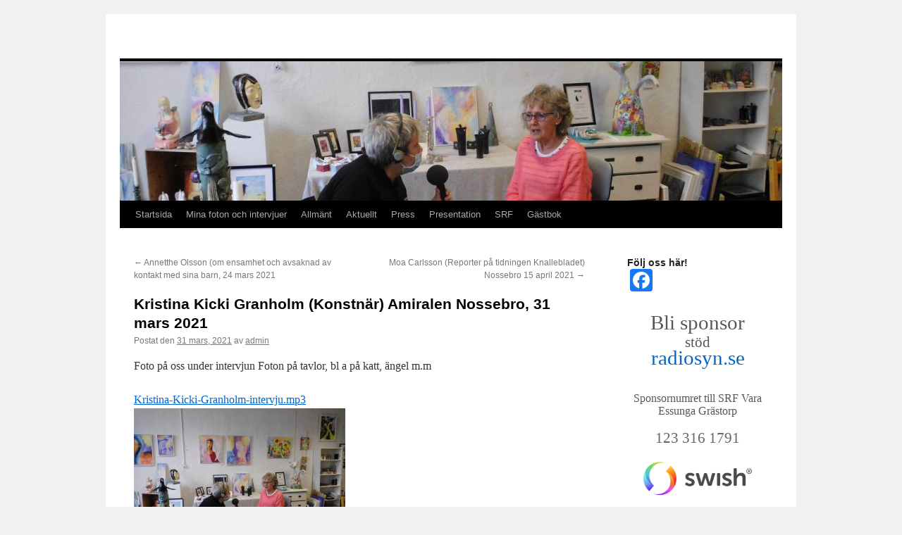

--- FILE ---
content_type: text/html; charset=UTF-8
request_url: https://www.radiosyn.se/kristina-kicki-granholm-konstnar-amiralen-nossebro-31-mars-2021/
body_size: 59000
content:
<!DOCTYPE html>
<html lang="sv-SE">
<head>
<meta charset="UTF-8" />
<title>
Kristina Kicki Granholm (Konstnär) Amiralen Nossebro, 31 mars 2021 | 	</title>
<link rel="profile" href="https://gmpg.org/xfn/11" />
<link rel="stylesheet" type="text/css" media="all" href="https://www.radiosyn.se/wp-content/themes/twentyten/style.css?ver=20221101" />
<link rel="pingback" href="https://www.radiosyn.se/xmlrpc.php">
<meta name='robots' content='max-image-preview:large' />
<link rel='dns-prefetch' href='//static.addtoany.com' />
<link rel="alternate" type="application/rss+xml" title=" &raquo; Webbflöde" href="https://www.radiosyn.se/feed/" />
<link rel="alternate" type="application/rss+xml" title=" &raquo; Kommentarsflöde" href="https://www.radiosyn.se/comments/feed/" />
<link rel="alternate" type="application/rss+xml" title=" &raquo; Kommentarsflöde för Kristina Kicki Granholm (Konstnär) Amiralen Nossebro, 31 mars 2021" href="https://www.radiosyn.se/kristina-kicki-granholm-konstnar-amiralen-nossebro-31-mars-2021/feed/" />
<link rel="alternate" title="oEmbed (JSON)" type="application/json+oembed" href="https://www.radiosyn.se/wp-json/oembed/1.0/embed?url=https%3A%2F%2Fwww.radiosyn.se%2Fkristina-kicki-granholm-konstnar-amiralen-nossebro-31-mars-2021%2F" />
<link rel="alternate" title="oEmbed (XML)" type="text/xml+oembed" href="https://www.radiosyn.se/wp-json/oembed/1.0/embed?url=https%3A%2F%2Fwww.radiosyn.se%2Fkristina-kicki-granholm-konstnar-amiralen-nossebro-31-mars-2021%2F&#038;format=xml" />
<style id='wp-img-auto-sizes-contain-inline-css' type='text/css'>
img:is([sizes=auto i],[sizes^="auto," i]){contain-intrinsic-size:3000px 1500px}
/*# sourceURL=wp-img-auto-sizes-contain-inline-css */
</style>
<style id='wp-emoji-styles-inline-css' type='text/css'>

	img.wp-smiley, img.emoji {
		display: inline !important;
		border: none !important;
		box-shadow: none !important;
		height: 1em !important;
		width: 1em !important;
		margin: 0 0.07em !important;
		vertical-align: -0.1em !important;
		background: none !important;
		padding: 0 !important;
	}
/*# sourceURL=wp-emoji-styles-inline-css */
</style>
<style id='wp-block-library-inline-css' type='text/css'>
:root{--wp-block-synced-color:#7a00df;--wp-block-synced-color--rgb:122,0,223;--wp-bound-block-color:var(--wp-block-synced-color);--wp-editor-canvas-background:#ddd;--wp-admin-theme-color:#007cba;--wp-admin-theme-color--rgb:0,124,186;--wp-admin-theme-color-darker-10:#006ba1;--wp-admin-theme-color-darker-10--rgb:0,107,160.5;--wp-admin-theme-color-darker-20:#005a87;--wp-admin-theme-color-darker-20--rgb:0,90,135;--wp-admin-border-width-focus:2px}@media (min-resolution:192dpi){:root{--wp-admin-border-width-focus:1.5px}}.wp-element-button{cursor:pointer}:root .has-very-light-gray-background-color{background-color:#eee}:root .has-very-dark-gray-background-color{background-color:#313131}:root .has-very-light-gray-color{color:#eee}:root .has-very-dark-gray-color{color:#313131}:root .has-vivid-green-cyan-to-vivid-cyan-blue-gradient-background{background:linear-gradient(135deg,#00d084,#0693e3)}:root .has-purple-crush-gradient-background{background:linear-gradient(135deg,#34e2e4,#4721fb 50%,#ab1dfe)}:root .has-hazy-dawn-gradient-background{background:linear-gradient(135deg,#faaca8,#dad0ec)}:root .has-subdued-olive-gradient-background{background:linear-gradient(135deg,#fafae1,#67a671)}:root .has-atomic-cream-gradient-background{background:linear-gradient(135deg,#fdd79a,#004a59)}:root .has-nightshade-gradient-background{background:linear-gradient(135deg,#330968,#31cdcf)}:root .has-midnight-gradient-background{background:linear-gradient(135deg,#020381,#2874fc)}:root{--wp--preset--font-size--normal:16px;--wp--preset--font-size--huge:42px}.has-regular-font-size{font-size:1em}.has-larger-font-size{font-size:2.625em}.has-normal-font-size{font-size:var(--wp--preset--font-size--normal)}.has-huge-font-size{font-size:var(--wp--preset--font-size--huge)}.has-text-align-center{text-align:center}.has-text-align-left{text-align:left}.has-text-align-right{text-align:right}.has-fit-text{white-space:nowrap!important}#end-resizable-editor-section{display:none}.aligncenter{clear:both}.items-justified-left{justify-content:flex-start}.items-justified-center{justify-content:center}.items-justified-right{justify-content:flex-end}.items-justified-space-between{justify-content:space-between}.screen-reader-text{border:0;clip-path:inset(50%);height:1px;margin:-1px;overflow:hidden;padding:0;position:absolute;width:1px;word-wrap:normal!important}.screen-reader-text:focus{background-color:#ddd;clip-path:none;color:#444;display:block;font-size:1em;height:auto;left:5px;line-height:normal;padding:15px 23px 14px;text-decoration:none;top:5px;width:auto;z-index:100000}html :where(.has-border-color){border-style:solid}html :where([style*=border-top-color]){border-top-style:solid}html :where([style*=border-right-color]){border-right-style:solid}html :where([style*=border-bottom-color]){border-bottom-style:solid}html :where([style*=border-left-color]){border-left-style:solid}html :where([style*=border-width]){border-style:solid}html :where([style*=border-top-width]){border-top-style:solid}html :where([style*=border-right-width]){border-right-style:solid}html :where([style*=border-bottom-width]){border-bottom-style:solid}html :where([style*=border-left-width]){border-left-style:solid}html :where(img[class*=wp-image-]){height:auto;max-width:100%}:where(figure){margin:0 0 1em}html :where(.is-position-sticky){--wp-admin--admin-bar--position-offset:var(--wp-admin--admin-bar--height,0px)}@media screen and (max-width:600px){html :where(.is-position-sticky){--wp-admin--admin-bar--position-offset:0px}}

/*# sourceURL=wp-block-library-inline-css */
</style><style id='global-styles-inline-css' type='text/css'>
:root{--wp--preset--aspect-ratio--square: 1;--wp--preset--aspect-ratio--4-3: 4/3;--wp--preset--aspect-ratio--3-4: 3/4;--wp--preset--aspect-ratio--3-2: 3/2;--wp--preset--aspect-ratio--2-3: 2/3;--wp--preset--aspect-ratio--16-9: 16/9;--wp--preset--aspect-ratio--9-16: 9/16;--wp--preset--color--black: #000;--wp--preset--color--cyan-bluish-gray: #abb8c3;--wp--preset--color--white: #fff;--wp--preset--color--pale-pink: #f78da7;--wp--preset--color--vivid-red: #cf2e2e;--wp--preset--color--luminous-vivid-orange: #ff6900;--wp--preset--color--luminous-vivid-amber: #fcb900;--wp--preset--color--light-green-cyan: #7bdcb5;--wp--preset--color--vivid-green-cyan: #00d084;--wp--preset--color--pale-cyan-blue: #8ed1fc;--wp--preset--color--vivid-cyan-blue: #0693e3;--wp--preset--color--vivid-purple: #9b51e0;--wp--preset--color--blue: #0066cc;--wp--preset--color--medium-gray: #666;--wp--preset--color--light-gray: #f1f1f1;--wp--preset--gradient--vivid-cyan-blue-to-vivid-purple: linear-gradient(135deg,rgb(6,147,227) 0%,rgb(155,81,224) 100%);--wp--preset--gradient--light-green-cyan-to-vivid-green-cyan: linear-gradient(135deg,rgb(122,220,180) 0%,rgb(0,208,130) 100%);--wp--preset--gradient--luminous-vivid-amber-to-luminous-vivid-orange: linear-gradient(135deg,rgb(252,185,0) 0%,rgb(255,105,0) 100%);--wp--preset--gradient--luminous-vivid-orange-to-vivid-red: linear-gradient(135deg,rgb(255,105,0) 0%,rgb(207,46,46) 100%);--wp--preset--gradient--very-light-gray-to-cyan-bluish-gray: linear-gradient(135deg,rgb(238,238,238) 0%,rgb(169,184,195) 100%);--wp--preset--gradient--cool-to-warm-spectrum: linear-gradient(135deg,rgb(74,234,220) 0%,rgb(151,120,209) 20%,rgb(207,42,186) 40%,rgb(238,44,130) 60%,rgb(251,105,98) 80%,rgb(254,248,76) 100%);--wp--preset--gradient--blush-light-purple: linear-gradient(135deg,rgb(255,206,236) 0%,rgb(152,150,240) 100%);--wp--preset--gradient--blush-bordeaux: linear-gradient(135deg,rgb(254,205,165) 0%,rgb(254,45,45) 50%,rgb(107,0,62) 100%);--wp--preset--gradient--luminous-dusk: linear-gradient(135deg,rgb(255,203,112) 0%,rgb(199,81,192) 50%,rgb(65,88,208) 100%);--wp--preset--gradient--pale-ocean: linear-gradient(135deg,rgb(255,245,203) 0%,rgb(182,227,212) 50%,rgb(51,167,181) 100%);--wp--preset--gradient--electric-grass: linear-gradient(135deg,rgb(202,248,128) 0%,rgb(113,206,126) 100%);--wp--preset--gradient--midnight: linear-gradient(135deg,rgb(2,3,129) 0%,rgb(40,116,252) 100%);--wp--preset--font-size--small: 13px;--wp--preset--font-size--medium: 20px;--wp--preset--font-size--large: 36px;--wp--preset--font-size--x-large: 42px;--wp--preset--spacing--20: 0.44rem;--wp--preset--spacing--30: 0.67rem;--wp--preset--spacing--40: 1rem;--wp--preset--spacing--50: 1.5rem;--wp--preset--spacing--60: 2.25rem;--wp--preset--spacing--70: 3.38rem;--wp--preset--spacing--80: 5.06rem;--wp--preset--shadow--natural: 6px 6px 9px rgba(0, 0, 0, 0.2);--wp--preset--shadow--deep: 12px 12px 50px rgba(0, 0, 0, 0.4);--wp--preset--shadow--sharp: 6px 6px 0px rgba(0, 0, 0, 0.2);--wp--preset--shadow--outlined: 6px 6px 0px -3px rgb(255, 255, 255), 6px 6px rgb(0, 0, 0);--wp--preset--shadow--crisp: 6px 6px 0px rgb(0, 0, 0);}:where(.is-layout-flex){gap: 0.5em;}:where(.is-layout-grid){gap: 0.5em;}body .is-layout-flex{display: flex;}.is-layout-flex{flex-wrap: wrap;align-items: center;}.is-layout-flex > :is(*, div){margin: 0;}body .is-layout-grid{display: grid;}.is-layout-grid > :is(*, div){margin: 0;}:where(.wp-block-columns.is-layout-flex){gap: 2em;}:where(.wp-block-columns.is-layout-grid){gap: 2em;}:where(.wp-block-post-template.is-layout-flex){gap: 1.25em;}:where(.wp-block-post-template.is-layout-grid){gap: 1.25em;}.has-black-color{color: var(--wp--preset--color--black) !important;}.has-cyan-bluish-gray-color{color: var(--wp--preset--color--cyan-bluish-gray) !important;}.has-white-color{color: var(--wp--preset--color--white) !important;}.has-pale-pink-color{color: var(--wp--preset--color--pale-pink) !important;}.has-vivid-red-color{color: var(--wp--preset--color--vivid-red) !important;}.has-luminous-vivid-orange-color{color: var(--wp--preset--color--luminous-vivid-orange) !important;}.has-luminous-vivid-amber-color{color: var(--wp--preset--color--luminous-vivid-amber) !important;}.has-light-green-cyan-color{color: var(--wp--preset--color--light-green-cyan) !important;}.has-vivid-green-cyan-color{color: var(--wp--preset--color--vivid-green-cyan) !important;}.has-pale-cyan-blue-color{color: var(--wp--preset--color--pale-cyan-blue) !important;}.has-vivid-cyan-blue-color{color: var(--wp--preset--color--vivid-cyan-blue) !important;}.has-vivid-purple-color{color: var(--wp--preset--color--vivid-purple) !important;}.has-black-background-color{background-color: var(--wp--preset--color--black) !important;}.has-cyan-bluish-gray-background-color{background-color: var(--wp--preset--color--cyan-bluish-gray) !important;}.has-white-background-color{background-color: var(--wp--preset--color--white) !important;}.has-pale-pink-background-color{background-color: var(--wp--preset--color--pale-pink) !important;}.has-vivid-red-background-color{background-color: var(--wp--preset--color--vivid-red) !important;}.has-luminous-vivid-orange-background-color{background-color: var(--wp--preset--color--luminous-vivid-orange) !important;}.has-luminous-vivid-amber-background-color{background-color: var(--wp--preset--color--luminous-vivid-amber) !important;}.has-light-green-cyan-background-color{background-color: var(--wp--preset--color--light-green-cyan) !important;}.has-vivid-green-cyan-background-color{background-color: var(--wp--preset--color--vivid-green-cyan) !important;}.has-pale-cyan-blue-background-color{background-color: var(--wp--preset--color--pale-cyan-blue) !important;}.has-vivid-cyan-blue-background-color{background-color: var(--wp--preset--color--vivid-cyan-blue) !important;}.has-vivid-purple-background-color{background-color: var(--wp--preset--color--vivid-purple) !important;}.has-black-border-color{border-color: var(--wp--preset--color--black) !important;}.has-cyan-bluish-gray-border-color{border-color: var(--wp--preset--color--cyan-bluish-gray) !important;}.has-white-border-color{border-color: var(--wp--preset--color--white) !important;}.has-pale-pink-border-color{border-color: var(--wp--preset--color--pale-pink) !important;}.has-vivid-red-border-color{border-color: var(--wp--preset--color--vivid-red) !important;}.has-luminous-vivid-orange-border-color{border-color: var(--wp--preset--color--luminous-vivid-orange) !important;}.has-luminous-vivid-amber-border-color{border-color: var(--wp--preset--color--luminous-vivid-amber) !important;}.has-light-green-cyan-border-color{border-color: var(--wp--preset--color--light-green-cyan) !important;}.has-vivid-green-cyan-border-color{border-color: var(--wp--preset--color--vivid-green-cyan) !important;}.has-pale-cyan-blue-border-color{border-color: var(--wp--preset--color--pale-cyan-blue) !important;}.has-vivid-cyan-blue-border-color{border-color: var(--wp--preset--color--vivid-cyan-blue) !important;}.has-vivid-purple-border-color{border-color: var(--wp--preset--color--vivid-purple) !important;}.has-vivid-cyan-blue-to-vivid-purple-gradient-background{background: var(--wp--preset--gradient--vivid-cyan-blue-to-vivid-purple) !important;}.has-light-green-cyan-to-vivid-green-cyan-gradient-background{background: var(--wp--preset--gradient--light-green-cyan-to-vivid-green-cyan) !important;}.has-luminous-vivid-amber-to-luminous-vivid-orange-gradient-background{background: var(--wp--preset--gradient--luminous-vivid-amber-to-luminous-vivid-orange) !important;}.has-luminous-vivid-orange-to-vivid-red-gradient-background{background: var(--wp--preset--gradient--luminous-vivid-orange-to-vivid-red) !important;}.has-very-light-gray-to-cyan-bluish-gray-gradient-background{background: var(--wp--preset--gradient--very-light-gray-to-cyan-bluish-gray) !important;}.has-cool-to-warm-spectrum-gradient-background{background: var(--wp--preset--gradient--cool-to-warm-spectrum) !important;}.has-blush-light-purple-gradient-background{background: var(--wp--preset--gradient--blush-light-purple) !important;}.has-blush-bordeaux-gradient-background{background: var(--wp--preset--gradient--blush-bordeaux) !important;}.has-luminous-dusk-gradient-background{background: var(--wp--preset--gradient--luminous-dusk) !important;}.has-pale-ocean-gradient-background{background: var(--wp--preset--gradient--pale-ocean) !important;}.has-electric-grass-gradient-background{background: var(--wp--preset--gradient--electric-grass) !important;}.has-midnight-gradient-background{background: var(--wp--preset--gradient--midnight) !important;}.has-small-font-size{font-size: var(--wp--preset--font-size--small) !important;}.has-medium-font-size{font-size: var(--wp--preset--font-size--medium) !important;}.has-large-font-size{font-size: var(--wp--preset--font-size--large) !important;}.has-x-large-font-size{font-size: var(--wp--preset--font-size--x-large) !important;}
/*# sourceURL=global-styles-inline-css */
</style>

<style id='classic-theme-styles-inline-css' type='text/css'>
/*! This file is auto-generated */
.wp-block-button__link{color:#fff;background-color:#32373c;border-radius:9999px;box-shadow:none;text-decoration:none;padding:calc(.667em + 2px) calc(1.333em + 2px);font-size:1.125em}.wp-block-file__button{background:#32373c;color:#fff;text-decoration:none}
/*# sourceURL=/wp-includes/css/classic-themes.min.css */
</style>
<link rel='stylesheet' id='twentyten-block-style-css' href='https://www.radiosyn.se/wp-content/themes/twentyten/blocks.css?ver=20190704' type='text/css' media='all' />
<link rel='stylesheet' id='addtoany-css' href='https://www.radiosyn.se/wp-content/plugins/add-to-any/addtoany.min.css?ver=1.16' type='text/css' media='all' />
<script type="text/javascript" id="addtoany-core-js-before">
/* <![CDATA[ */
window.a2a_config=window.a2a_config||{};a2a_config.callbacks=[];a2a_config.overlays=[];a2a_config.templates={};a2a_localize = {
	Share: "Dela",
	Save: "Spara",
	Subscribe: "Prenumerera",
	Email: "E-post",
	Bookmark: "Bokmärk",
	ShowAll: "Visa alla",
	ShowLess: "Visa färre",
	FindServices: "Hitta tjänst(er)",
	FindAnyServiceToAddTo: "Hitta direkt en tjänst att lägga till",
	PoweredBy: "Drivs av",
	ShareViaEmail: "Dela via e-post",
	SubscribeViaEmail: "Prenumerera via e-post",
	BookmarkInYourBrowser: "Lägg till som bokmärke i din webbläsare",
	BookmarkInstructions: "Tryck Ctrl+D eller \u2318+D för att lägga till denna sida som bokmärke",
	AddToYourFavorites: "Lägg till i dina favoriter",
	SendFromWebOrProgram: "Skicka från valfri e-postadress eller e-postprogram",
	EmailProgram: "E-postprogram",
	More: "Mer&#8230;",
	ThanksForSharing: "Tack för att du delar!",
	ThanksForFollowing: "Tack för att du följer!"
};


//# sourceURL=addtoany-core-js-before
/* ]]> */
</script>
<script type="text/javascript" async src="https://static.addtoany.com/menu/page.js" id="addtoany-core-js"></script>
<script type="text/javascript" src="https://www.radiosyn.se/wp-includes/js/jquery/jquery.min.js?ver=3.7.1" id="jquery-core-js"></script>
<script type="text/javascript" src="https://www.radiosyn.se/wp-includes/js/jquery/jquery-migrate.min.js?ver=3.4.1" id="jquery-migrate-js"></script>
<script type="text/javascript" async src="https://www.radiosyn.se/wp-content/plugins/add-to-any/addtoany.min.js?ver=1.1" id="addtoany-jquery-js"></script>
<link rel="https://api.w.org/" href="https://www.radiosyn.se/wp-json/" /><link rel="alternate" title="JSON" type="application/json" href="https://www.radiosyn.se/wp-json/wp/v2/posts/13549" /><link rel="EditURI" type="application/rsd+xml" title="RSD" href="https://www.radiosyn.se/xmlrpc.php?rsd" />
<meta name="generator" content="WordPress 6.9" />
<link rel="canonical" href="https://www.radiosyn.se/kristina-kicki-granholm-konstnar-amiralen-nossebro-31-mars-2021/" />
<link rel='shortlink' href='https://www.radiosyn.se/?p=13549' />

<!-- Jetpack Open Graph Tags -->
<meta property="og:type" content="article" />
<meta property="og:title" content="Kristina Kicki Granholm (Konstnär) Amiralen Nossebro, 31 mars 2021" />
<meta property="og:url" content="https://www.radiosyn.se/kristina-kicki-granholm-konstnar-amiralen-nossebro-31-mars-2021/" />
<meta property="og:description" content="Foto på oss under intervjun Foton på tavlor, bl a på katt, ängel m.m Kristina-Kicki-Granholm-intervju.mp3" />
<meta property="article:published_time" content="2021-03-31T15:58:12+00:00" />
<meta property="article:modified_time" content="2021-04-13T20:15:18+00:00" />
<meta property="og:image" content="https://www.radiosyn.se/wp-content/uploads/2021/04/HPIM0541-scaled.jpg" />
<meta property="og:image:width" content="2560" />
<meta property="og:image:height" content="1920" />
<meta property="og:image:alt" content="" />
<meta property="og:locale" content="sv_SE" />
<meta name="twitter:text:title" content="Kristina Kicki Granholm (Konstnär) Amiralen Nossebro, 31 mars 2021" />
<meta name="twitter:image" content="https://www.radiosyn.se/wp-content/uploads/2021/04/HPIM0541-scaled.jpg?w=640" />
<meta name="twitter:card" content="summary_large_image" />

<!-- End Jetpack Open Graph Tags -->
<link rel='stylesheet' id='so-css-twentyten-css' href='https://www.radiosyn.se/wp-content/uploads/so-css/so-css-twentyten.css?ver=1740395233' type='text/css' media='all' />
</head>

<body class="wp-singular post-template-default single single-post postid-13549 single-format-standard wp-theme-twentyten">
<div id="wrapper" class="hfeed">
	<div id="header">
		<div id="masthead">
			<div id="branding" role="banner">
								<div id="site-title">
					<span>
						<a href="https://www.radiosyn.se/" title="" rel="home"></a>
					</span>
				</div>
				<div id="site-description"></div>

				<img width="940" height="198" src="https://www.radiosyn.se/wp-content/uploads/2021/04/HPIM0541-940x198.jpg" class="attachment-post-thumbnail size-post-thumbnail wp-post-image" alt="" decoding="async" fetchpriority="high" />			</div><!-- #branding -->

			<div id="access" role="navigation">
								<div class="skip-link screen-reader-text"><a href="#content" title="Hoppa till innehåll">Hoppa till innehåll</a></div>
				<div class="menu-header"><ul id="menu-meny" class="menu"><li id="menu-item-5032" class="menu-item menu-item-type-post_type menu-item-object-page menu-item-home menu-item-5032"><a href="https://www.radiosyn.se/">Startsida</a></li>
<li id="menu-item-5030" class="menu-item menu-item-type-post_type menu-item-object-page current_page_parent menu-item-5030"><a href="https://www.radiosyn.se/bildgalleri-2/">Mina foton och intervjuer</a></li>
<li id="menu-item-5718" class="menu-item menu-item-type-taxonomy menu-item-object-category menu-item-5718"><a href="https://www.radiosyn.se/category/allmant/">Allmänt</a></li>
<li id="menu-item-5031" class="menu-item menu-item-type-post_type menu-item-object-page menu-item-5031"><a href="https://www.radiosyn.se/aktuellt/">Aktuellt</a></li>
<li id="menu-item-5039" class="menu-item menu-item-type-taxonomy menu-item-object-category menu-item-5039"><a href="https://www.radiosyn.se/category/press/">Press</a></li>
<li id="menu-item-5033" class="menu-item menu-item-type-post_type menu-item-object-page menu-item-5033"><a href="https://www.radiosyn.se/about/">Presentation</a></li>
<li id="menu-item-5070" class="menu-item menu-item-type-taxonomy menu-item-object-category menu-item-5070"><a href="https://www.radiosyn.se/category/srf/">SRF</a></li>
<li id="menu-item-5029" class="menu-item menu-item-type-post_type menu-item-object-page menu-item-5029"><a href="https://www.radiosyn.se/gastbok/">Gästbok</a></li>
</ul></div>			</div><!-- #access -->
		</div><!-- #masthead -->
	</div><!-- #header -->

	<div id="main">

		<div id="container">
			<div id="content" role="main">

			

				<div id="nav-above" class="navigation">
					<div class="nav-previous"><a href="https://www.radiosyn.se/annetthe-olsson-om-ensamhet-och-avsaknad-av-kontakt-med-sina-barn-24-mars-2021/" rel="prev"><span class="meta-nav">&larr;</span> Annetthe Olsson (om ensamhet och avsaknad av kontakt med sina barn, 24 mars 2021</a></div>
					<div class="nav-next"><a href="https://www.radiosyn.se/moa-carlsson-reporter-pa-tidningen-knallebladet-nossebro-15-april-2021/" rel="next">Moa Carlsson (Reporter på tidningen Knallebladet) Nossebro 15 april 2021 <span class="meta-nav">&rarr;</span></a></div>
				</div><!-- #nav-above -->

				<div id="post-13549" class="post-13549 post type-post status-publish format-standard has-post-thumbnail hentry category-radio">
					<h1 class="entry-title">Kristina Kicki Granholm (Konstnär) Amiralen Nossebro, 31 mars 2021</h1>

					<div class="entry-meta">
						<span class="meta-prep meta-prep-author">Postat den</span> <a href="https://www.radiosyn.se/kristina-kicki-granholm-konstnar-amiralen-nossebro-31-mars-2021/" title="17:58" rel="bookmark"><span class="entry-date">31 mars, 2021</span></a> <span class="meta-sep">av</span> <span class="author vcard"><a class="url fn n" href="https://www.radiosyn.se/author/admin-2-2-2/" title="Visa alla inlägg av admin">admin</a></span>					</div><!-- .entry-meta -->

					<div class="entry-content">
						<p>Foto på oss under intervjun Foton på tavlor, bl a på katt, ängel m.m</p>
<div class="postie-attachments"><a href="https://www.radiosyn.se/wp-content/uploads/2021/04/Kristina-Kicki-Granholm-intervju.mp3">Kristina-Kicki-Granholm-intervju.mp3</a><br /><a href="https://www.radiosyn.se/?attachment_id=13551"><img decoding="async" src="https://www.radiosyn.se/wp-content/uploads/2021/04/HPIM0541-300x225.jpg" alt="" width="300px" height="225px" class="alignnone size-medium wp-image-13551" srcset="https://www.radiosyn.se/wp-content/uploads/2021/04/HPIM0541-300x225.jpg 300w, https://www.radiosyn.se/wp-content/uploads/2021/04/HPIM0541-1024x768.jpg 1024w, https://www.radiosyn.se/wp-content/uploads/2021/04/HPIM0541-768x576.jpg 768w, https://www.radiosyn.se/wp-content/uploads/2021/04/HPIM0541-1536x1152.jpg 1536w, https://www.radiosyn.se/wp-content/uploads/2021/04/HPIM0541-2048x1536.jpg 2048w" sizes="(max-width: 300px) 100vw, 300px" /></a><br />
<a href="https://www.radiosyn.se/?attachment_id=13552"><img decoding="async" src="https://www.radiosyn.se/wp-content/uploads/2021/04/HPIM0537-300x225.jpg" alt="" width="300px" height="225px" class="alignnone size-medium wp-image-13552" srcset="https://www.radiosyn.se/wp-content/uploads/2021/04/HPIM0537-300x225.jpg 300w, https://www.radiosyn.se/wp-content/uploads/2021/04/HPIM0537-1024x768.jpg 1024w, https://www.radiosyn.se/wp-content/uploads/2021/04/HPIM0537-768x576.jpg 768w, https://www.radiosyn.se/wp-content/uploads/2021/04/HPIM0537-1536x1152.jpg 1536w, https://www.radiosyn.se/wp-content/uploads/2021/04/HPIM0537-2048x1536.jpg 2048w" sizes="(max-width: 300px) 100vw, 300px" /></a><br />
<a href="https://www.radiosyn.se/?attachment_id=13553"><img decoding="async" src="https://www.radiosyn.se/wp-content/uploads/2021/04/HPIM0538-300x225.jpg" alt="" width="300px" height="225px" class="alignnone size-medium wp-image-13553" srcset="https://www.radiosyn.se/wp-content/uploads/2021/04/HPIM0538-300x225.jpg 300w, https://www.radiosyn.se/wp-content/uploads/2021/04/HPIM0538-1024x768.jpg 1024w, https://www.radiosyn.se/wp-content/uploads/2021/04/HPIM0538-768x576.jpg 768w, https://www.radiosyn.se/wp-content/uploads/2021/04/HPIM0538-1536x1152.jpg 1536w, https://www.radiosyn.se/wp-content/uploads/2021/04/HPIM0538-2048x1536.jpg 2048w" sizes="(max-width: 300px) 100vw, 300px" /></a><br />
<a href="https://www.radiosyn.se/?attachment_id=13554"><img decoding="async" src="https://www.radiosyn.se/wp-content/uploads/2021/04/HPIM0539-300x225.jpg" alt="" width="300px" height="225px" class="alignnone size-medium wp-image-13554" srcset="https://www.radiosyn.se/wp-content/uploads/2021/04/HPIM0539-300x225.jpg 300w, https://www.radiosyn.se/wp-content/uploads/2021/04/HPIM0539-1024x768.jpg 1024w, https://www.radiosyn.se/wp-content/uploads/2021/04/HPIM0539-768x576.jpg 768w, https://www.radiosyn.se/wp-content/uploads/2021/04/HPIM0539-1536x1152.jpg 1536w, https://www.radiosyn.se/wp-content/uploads/2021/04/HPIM0539-2048x1536.jpg 2048w" sizes="(max-width: 300px) 100vw, 300px" /></a></div>
<div class="addtoany_share_save_container addtoany_content addtoany_content_bottom"><div class="a2a_kit a2a_kit_size_32 addtoany_list" data-a2a-url="https://www.radiosyn.se/kristina-kicki-granholm-konstnar-amiralen-nossebro-31-mars-2021/" data-a2a-title="Kristina Kicki Granholm (Konstnär) Amiralen Nossebro, 31 mars 2021"><a class="a2a_button_facebook" href="https://www.addtoany.com/add_to/facebook?linkurl=https%3A%2F%2Fwww.radiosyn.se%2Fkristina-kicki-granholm-konstnar-amiralen-nossebro-31-mars-2021%2F&amp;linkname=Kristina%20Kicki%20Granholm%20%28Konstn%C3%A4r%29%20Amiralen%20Nossebro%2C%2031%20mars%202021" title="Facebook" rel="nofollow noopener" target="_blank"></a><a class="a2a_button_twitter" href="https://www.addtoany.com/add_to/twitter?linkurl=https%3A%2F%2Fwww.radiosyn.se%2Fkristina-kicki-granholm-konstnar-amiralen-nossebro-31-mars-2021%2F&amp;linkname=Kristina%20Kicki%20Granholm%20%28Konstn%C3%A4r%29%20Amiralen%20Nossebro%2C%2031%20mars%202021" title="Twitter" rel="nofollow noopener" target="_blank"></a><a class="a2a_button_linkedin" href="https://www.addtoany.com/add_to/linkedin?linkurl=https%3A%2F%2Fwww.radiosyn.se%2Fkristina-kicki-granholm-konstnar-amiralen-nossebro-31-mars-2021%2F&amp;linkname=Kristina%20Kicki%20Granholm%20%28Konstn%C3%A4r%29%20Amiralen%20Nossebro%2C%2031%20mars%202021" title="LinkedIn" rel="nofollow noopener" target="_blank"></a><a class="a2a_button_email" href="https://www.addtoany.com/add_to/email?linkurl=https%3A%2F%2Fwww.radiosyn.se%2Fkristina-kicki-granholm-konstnar-amiralen-nossebro-31-mars-2021%2F&amp;linkname=Kristina%20Kicki%20Granholm%20%28Konstn%C3%A4r%29%20Amiralen%20Nossebro%2C%2031%20mars%202021" title="Email" rel="nofollow noopener" target="_blank"></a><a class="a2a_button_print" href="https://www.addtoany.com/add_to/print?linkurl=https%3A%2F%2Fwww.radiosyn.se%2Fkristina-kicki-granholm-konstnar-amiralen-nossebro-31-mars-2021%2F&amp;linkname=Kristina%20Kicki%20Granholm%20%28Konstn%C3%A4r%29%20Amiralen%20Nossebro%2C%2031%20mars%202021" title="Print" rel="nofollow noopener" target="_blank"></a><a class="a2a_button_snapchat" href="https://www.addtoany.com/add_to/snapchat?linkurl=https%3A%2F%2Fwww.radiosyn.se%2Fkristina-kicki-granholm-konstnar-amiralen-nossebro-31-mars-2021%2F&amp;linkname=Kristina%20Kicki%20Granholm%20%28Konstn%C3%A4r%29%20Amiralen%20Nossebro%2C%2031%20mars%202021" title="Snapchat" rel="nofollow noopener" target="_blank"></a><a class="a2a_dd addtoany_share_save addtoany_share" href="https://www.addtoany.com/share"></a></div></div>											</div><!-- .entry-content -->

		
						<div class="entry-utility">
							Det här inlägget postades i <a href="https://www.radiosyn.se/category/radio/" rel="category tag">Radio</a>. Bokmärk <a href="https://www.radiosyn.se/kristina-kicki-granholm-konstnar-amiralen-nossebro-31-mars-2021/" title="Permalänk till Kristina Kicki Granholm (Konstnär) Amiralen Nossebro, 31 mars 2021" rel="bookmark">permalänken</a>. 													</div><!-- .entry-utility -->
					</div><!-- #post-13549 -->

					<div id="nav-below" class="navigation">
						<div class="nav-previous"><a href="https://www.radiosyn.se/annetthe-olsson-om-ensamhet-och-avsaknad-av-kontakt-med-sina-barn-24-mars-2021/" rel="prev"><span class="meta-nav">&larr;</span> Annetthe Olsson (om ensamhet och avsaknad av kontakt med sina barn, 24 mars 2021</a></div>
						<div class="nav-next"><a href="https://www.radiosyn.se/moa-carlsson-reporter-pa-tidningen-knallebladet-nossebro-15-april-2021/" rel="next">Moa Carlsson (Reporter på tidningen Knallebladet) Nossebro 15 april 2021 <span class="meta-nav">&rarr;</span></a></div>
					</div><!-- #nav-below -->

					
			<div id="comments">


			<h3 id="comments-title">
			4 svar på <em>Kristina Kicki Granholm (Konstnär) Amiralen Nossebro, 31 mars 2021</em>			</h3>

	
			<ol class="commentlist">
						<li class="comment even thread-even depth-1" id="li-comment-150727">
		<div id="comment-150727">
			<div class="comment-author vcard">
								<cite class="fn">K.A. Ilo Nilsson. I Ramnes i Tønsberg kommune, Vestfold og Telemark fylke, i Norge.</cite> <span class="says">skriver:</span>			</div><!-- .comment-author .vcard -->

				
				
			<div class="comment-meta commentmetadata"><a href="https://www.radiosyn.se/kristina-kicki-granholm-konstnar-amiralen-nossebro-31-mars-2021/#comment-150727">
				8 april, 2021 kl. 22:37					</a>
									</div><!-- .comment-meta .commentmetadata -->

				<div class="comment-body"><p>Besök hos en konstnär, som leker sig fram med motiv&#8230;. Spännande!<br />
Du Anita får fram detaljer i Din intervju, om på vilket sätt som konstnären kan hantera inspiration och harmoni med sitt skapande &#8211; och då blir berättelsen intressant!</p>
</div>

				<div class="reply">
								</div><!-- .reply -->
			</div><!-- #comment-##  -->

				</li><!-- #comment-## -->
		<li class="comment odd alt thread-odd thread-alt depth-1" id="li-comment-151031">
		<div id="comment-151031">
			<div class="comment-author vcard">
								<cite class="fn">laila nilsson</cite> <span class="says">skriver:</span>			</div><!-- .comment-author .vcard -->

				
				
			<div class="comment-meta commentmetadata"><a href="https://www.radiosyn.se/kristina-kicki-granholm-konstnar-amiralen-nossebro-31-mars-2021/#comment-151031">
				9 april, 2021 kl. 19:20					</a>
									</div><!-- .comment-meta .commentmetadata -->

				<div class="comment-body"><p>Vilken färgstark kvinna! Du gör så bra intervjuer! Du passar så bra göra radio!</p>
</div>

				<div class="reply">
								</div><!-- .reply -->
			</div><!-- #comment-##  -->

				</li><!-- #comment-## -->
		<li class="comment even thread-even depth-1" id="li-comment-154016">
		<div id="comment-154016">
			<div class="comment-author vcard">
								<cite class="fn">Ann-Catrine Lundin</cite> <span class="says">skriver:</span>			</div><!-- .comment-author .vcard -->

				
				
			<div class="comment-meta commentmetadata"><a href="https://www.radiosyn.se/kristina-kicki-granholm-konstnar-amiralen-nossebro-31-mars-2021/#comment-154016">
				18 april, 2021 kl. 11:12					</a>
									</div><!-- .comment-meta .commentmetadata -->

				<div class="comment-body"><p>Så fin intervju. Så målande. Ler. Och vackra foton. Du är så duktig med dina intervjuer. Kram Anki</p>
</div>

				<div class="reply">
								</div><!-- .reply -->
			</div><!-- #comment-##  -->

				</li><!-- #comment-## -->
		<li class="comment odd alt thread-odd thread-alt depth-1" id="li-comment-158106">
		<div id="comment-158106">
			<div class="comment-author vcard">
								<cite class="fn">Kate Nilsson</cite> <span class="says">skriver:</span>			</div><!-- .comment-author .vcard -->

				
				
			<div class="comment-meta commentmetadata"><a href="https://www.radiosyn.se/kristina-kicki-granholm-konstnar-amiralen-nossebro-31-mars-2021/#comment-158106">
				1 maj, 2021 kl. 13:34					</a>
									</div><!-- .comment-meta .commentmetadata -->

				<div class="comment-body"><p>Mycket fin intervju. Fina bilder och fina tavlor. En målande beskrivning av en konstnär. Du passar verkligen till att göra radio.</p>
</div>

				<div class="reply">
								</div><!-- .reply -->
			</div><!-- #comment-##  -->

				</li><!-- #comment-## -->
			</ol>

	
	

	<div id="respond" class="comment-respond">
		<h3 id="reply-title" class="comment-reply-title">Lämna ett svar</h3><form action="https://www.radiosyn.se/wp-comments-post.php" method="post" id="commentform" class="comment-form"><p class="comment-notes"><span id="email-notes">Din e-postadress kommer inte publiceras.</span> <span class="required-field-message">Obligatoriska fält är märkta <span class="required">*</span></span></p><p class="comment-form-comment"><label for="comment">Kommentar <span class="required">*</span></label> <textarea id="comment" name="comment" cols="45" rows="8" maxlength="65525" required="required"></textarea></p><p class="comment-form-author"><label for="author">Namn <span class="required">*</span></label> <input id="author" name="author" type="text" value="" size="30" maxlength="245" autocomplete="name" required="required" /></p>
<p class="comment-form-email"><label for="email">E-postadress <span class="required">*</span></label> <input id="email" name="email" type="text" value="" size="30" maxlength="100" aria-describedby="email-notes" autocomplete="email" required="required" /></p>

<p class="comment-form-cookies-consent"><input id="wp-comment-cookies-consent" name="wp-comment-cookies-consent" type="checkbox" value="yes" /> <label for="wp-comment-cookies-consent">Spara mitt namn, min e-postadress och webbplats i denna webbläsare till nästa gång jag skriver en kommentar.</label></p>
<p class="form-submit"><input name="submit" type="submit" id="submit" class="submit" value="Publicera kommentar" /> <input type='hidden' name='comment_post_ID' value='13549' id='comment_post_ID' />
<input type='hidden' name='comment_parent' id='comment_parent' value='0' />
</p><p style="display: none;"><input type="hidden" id="akismet_comment_nonce" name="akismet_comment_nonce" value="4cf0ed2aea" /></p><p style="display: none !important;" class="akismet-fields-container" data-prefix="ak_"><label>&#916;<textarea name="ak_hp_textarea" cols="45" rows="8" maxlength="100"></textarea></label><input type="hidden" id="ak_js_1" name="ak_js" value="54"/><script>document.getElementById( "ak_js_1" ).setAttribute( "value", ( new Date() ).getTime() );</script></p></form>	</div><!-- #respond -->
	
</div><!-- #comments -->

	
			</div><!-- #content -->
		</div><!-- #container -->


		<div id="primary" class="widget-area" role="complementary">
			<ul class="xoxo">

<li id="a2a_follow_widget-2" class="widget-container widget_a2a_follow_widget"><h3 class="widget-title">Följ oss här!</h3><div class="a2a_kit a2a_kit_size_32 a2a_follow addtoany_list"><a class="a2a_button_facebook" href="https://www.facebook.com/p/radiosynse-100063591606534/?locale=cy_GB" title="Facebook" rel="noopener" target="_blank"></a></div></li><li id="custom_html-2" class="widget_text widget-container widget_custom_html"><div class="textwidget custom-html-widget"><div class="bordercustom panel-widget-style panel-widget-style-for-w5ac71b777e08d-1-0-0"><div class="so-widget-sow-editor so-widget-sow-editor-base">
<div class="siteorigin-widget-tinymce textwidget">
	<h6 style="margin-top: 25px; text-align: center; font-size: 22pt; margin-bottom: 0px;  "><a href=" http://www.radiosyn.se/?page_id=11659 " style="color: #575757">Bli sponsor</a></h6>
<p style="margin-top: 10px; margin-bottom: 0px; text-align: center; font-size: 16pt;"><a href=" http://www.radiosyn.se/?page_id=11659 " style="color: #575757">stöd </a></p>
	<p style="margin-top: 4px; text-align: center; margin-top: 0 px; font-size: 22pt; margin-bottom: 40px;"><a href=" http://www.radiosyn.se/?page_id=11659 "> radiosyn.se</a></p>
</div>
</div></div></div></li><li id="custom_html-5" class="widget_text widget-container widget_custom_html"><div class="textwidget custom-html-widget"><div class="bordercustom panel-widget-style panel-widget-style-for-w5ac71b777e08d-1-0-0"><div class="so-widget-sow-editor so-widget-sow-editor-base">
<div class="siteorigin-widget-tinymce textwidget">
	<h6 style="margin-top: 25px; line-height: normal;text-align: center; color: #575757; font-size: 12pt; margin-bottom: 20px; ">Sponsornumret till SRF Vara Essunga Grästorp</h6>



		<p style="margin-top: 4px; text-align: center; margin-top: 0 px; font-size: 16pt; margin-bottom: 15px;">123 316 1791</p>
</div>
</div></div></div></li><li id="media_image-7" class="widget-container widget_media_image"><img width="300" height="92" src="https://www.radiosyn.se/wp-content/uploads/2023/01/Swish_payment-Logo.wine_-e1672827212948-300x92.png" class="image wp-image-14280  attachment-medium size-medium" alt="" style="max-width: 100%; height: auto;" decoding="async" loading="lazy" srcset="https://www.radiosyn.se/wp-content/uploads/2023/01/Swish_payment-Logo.wine_-e1672827212948-300x92.png 300w, https://www.radiosyn.se/wp-content/uploads/2023/01/Swish_payment-Logo.wine_-e1672827212948-1024x312.png 1024w, https://www.radiosyn.se/wp-content/uploads/2023/01/Swish_payment-Logo.wine_-e1672827212948-768x234.png 768w, https://www.radiosyn.se/wp-content/uploads/2023/01/Swish_payment-Logo.wine_-e1672827212948-1536x468.png 1536w, https://www.radiosyn.se/wp-content/uploads/2023/01/Swish_payment-Logo.wine_-e1672827212948-2048x625.png 2048w" sizes="auto, (max-width: 300px) 100vw, 300px" /></li><li id="custom_html-6" class="widget_text widget-container widget_custom_html"><div class="textwidget custom-html-widget">	<h6 style="margin-top: 25px; line-height: normal;text-align: center; color: #575757; font-size: 12pt; margin-bottom: 40px; "></h6>



</div></li><li id="custom_html-4" class="widget_text widget-container widget_custom_html"><h3 class="widget-title">Sponsorer</h3><div class="textwidget custom-html-widget"><div class="bordercustom panel-widget-style panel-widget-style-for-w5ac71b777e08d-1-0-0"><div class="so-widget-sow-editor so-widget-sow-editor-base">
<div class="siteorigin-widget-tinymce textwidget">
	<h6 style="margin-top: 10px; text-align: center; font-size: 18pt; margin-bottom: 0px;  "><a href="https://www.radiosyn.se/?cat=11" style="color: #575757">SRF</a></h6>
<p style="margin-top: 10px; margin-bottom: 0px; text-align: center; font-size: 16pt;"><a href=" http://www.radiosyn.se/?page_id=11659 " style="color: #575757"> </a></p>
	<p style="margin-top: 4px; text-align: center; margin-top: 0 px; font-size: 12pt; margin-bottom: 0px;"><a href=" https://www.radiosyn.se/?cat=11">Vara-Essunga-Grästorp</a></p>
</div>
</div></div></div></li><li id="media_image-3" class="widget-container widget_media_image"><a href="http://vanoit.se"><img width="300" height="131" src="https://www.radiosyn.se/wp-content/uploads/2018/08/vanoitloggoner-1-300x131.png" class="image wp-image-11830  attachment-medium size-medium" alt="Vano IT Nordway Store" style="max-width: 100%; height: auto;" title="Vano IT Nordway Store" decoding="async" loading="lazy" srcset="https://www.radiosyn.se/wp-content/uploads/2018/08/vanoitloggoner-1-300x131.png 300w, https://www.radiosyn.se/wp-content/uploads/2018/08/vanoitloggoner-1.png 686w" sizes="auto, (max-width: 300px) 100vw, 300px" /></a></li><li id="custom_html-3" class="widget_text widget-container widget_custom_html"><div class="textwidget custom-html-widget"><div class="bordercustom panel-widget-style panel-widget-style-for-w5ac71b777e08d-1-0-0"><div class="so-widget-sow-editor so-widget-sow-editor-base">
<div class="siteorigin-widget-tinymce textwidget">
	<h6 style="margin-top: 25px; text-align: center; font-size: 18pt; margin-bottom: 0px;  "><a href=" https://www.radiosyn.se/?p=9708" style="color: #575757">Ilo Nilsson</a></h6>
<p style="margin-top: 10px; margin-bottom: 0px; text-align: center; font-size: 16pt;"><a href=" http://www.radiosyn.se/?page_id=11659 " style="color: #575757"> </a></p>
	<p style="margin-top: 4px; text-align: center; margin-top: 0 px; font-size: 12pt; margin-bottom: 25px;"><a href=" https://www.radiosyn.se/?p=9708 "> Ramnes Norge </a></p>
	
	<h6 style="margin-top: 25px; text-align: center; font-size: 18pt; margin-bottom: 0px;  "><a href=" https://www.radiosyn.se/?p=978" style="color: #575757">Anki</a></h6>
<p style="margin-top: 10px; margin-bottom: 0px; text-align: center; font-size: 16pt;"><a href=" http://www.radiosyn.se/?page_id=1659 " style="color: #575757"> </a></p>
	<p style="margin-top: 4px; text-align: center; margin-top: 0 px; font-size: 12pt; margin-bottom: 25px;"><a href=" https://www.radiosyn.se/?p=978 "> Borås </a></p>
	
</div>
</div></div></div></li><li id="search-3" class="widget-container widget_search"><form role="search" method="get" id="searchform" class="searchform" action="https://www.radiosyn.se/">
				<div>
					<label class="screen-reader-text" for="s">Sök efter:</label>
					<input type="text" value="" name="s" id="s" />
					<input type="submit" id="searchsubmit" value="Sök" />
				</div>
			</form></li><li id="categories-3" class="widget-container widget_categories"><h3 class="widget-title">Kategorier</h3>
			<ul>
					<li class="cat-item cat-item-14"><a href="https://www.radiosyn.se/category/allmant/">Allmänt</a>
</li>
	<li class="cat-item cat-item-3"><a href="https://www.radiosyn.se/category/ljudklipp/">Ljudklipp</a>
</li>
	<li class="cat-item cat-item-9"><a href="https://www.radiosyn.se/category/press/">Press</a>
</li>
	<li class="cat-item cat-item-5"><a href="https://www.radiosyn.se/category/radio/">Radio</a>
</li>
	<li class="cat-item cat-item-11"><a href="https://www.radiosyn.se/category/srf/">SRF</a>
</li>
			</ul>

			</li><li id="archives-3" class="widget-container widget_archive"><h3 class="widget-title">Arkiv</h3>
			<ul>
					<li><a href='https://www.radiosyn.se/2026/01/'>januari 2026</a></li>
	<li><a href='https://www.radiosyn.se/2025/12/'>december 2025</a></li>
	<li><a href='https://www.radiosyn.se/2025/11/'>november 2025</a></li>
	<li><a href='https://www.radiosyn.se/2025/10/'>oktober 2025</a></li>
	<li><a href='https://www.radiosyn.se/2025/09/'>september 2025</a></li>
	<li><a href='https://www.radiosyn.se/2025/08/'>augusti 2025</a></li>
	<li><a href='https://www.radiosyn.se/2025/07/'>juli 2025</a></li>
	<li><a href='https://www.radiosyn.se/2025/06/'>juni 2025</a></li>
	<li><a href='https://www.radiosyn.se/2025/05/'>maj 2025</a></li>
	<li><a href='https://www.radiosyn.se/2025/04/'>april 2025</a></li>
	<li><a href='https://www.radiosyn.se/2025/03/'>mars 2025</a></li>
	<li><a href='https://www.radiosyn.se/2025/02/'>februari 2025</a></li>
	<li><a href='https://www.radiosyn.se/2025/01/'>januari 2025</a></li>
	<li><a href='https://www.radiosyn.se/2024/12/'>december 2024</a></li>
	<li><a href='https://www.radiosyn.se/2024/11/'>november 2024</a></li>
	<li><a href='https://www.radiosyn.se/2024/10/'>oktober 2024</a></li>
	<li><a href='https://www.radiosyn.se/2024/09/'>september 2024</a></li>
	<li><a href='https://www.radiosyn.se/2024/08/'>augusti 2024</a></li>
	<li><a href='https://www.radiosyn.se/2024/07/'>juli 2024</a></li>
	<li><a href='https://www.radiosyn.se/2024/06/'>juni 2024</a></li>
	<li><a href='https://www.radiosyn.se/2024/05/'>maj 2024</a></li>
	<li><a href='https://www.radiosyn.se/2024/04/'>april 2024</a></li>
	<li><a href='https://www.radiosyn.se/2024/03/'>mars 2024</a></li>
	<li><a href='https://www.radiosyn.se/2024/02/'>februari 2024</a></li>
	<li><a href='https://www.radiosyn.se/2024/01/'>januari 2024</a></li>
	<li><a href='https://www.radiosyn.se/2023/12/'>december 2023</a></li>
	<li><a href='https://www.radiosyn.se/2023/11/'>november 2023</a></li>
	<li><a href='https://www.radiosyn.se/2023/10/'>oktober 2023</a></li>
	<li><a href='https://www.radiosyn.se/2023/09/'>september 2023</a></li>
	<li><a href='https://www.radiosyn.se/2023/08/'>augusti 2023</a></li>
	<li><a href='https://www.radiosyn.se/2023/07/'>juli 2023</a></li>
	<li><a href='https://www.radiosyn.se/2023/06/'>juni 2023</a></li>
	<li><a href='https://www.radiosyn.se/2023/05/'>maj 2023</a></li>
	<li><a href='https://www.radiosyn.se/2023/04/'>april 2023</a></li>
	<li><a href='https://www.radiosyn.se/2023/03/'>mars 2023</a></li>
	<li><a href='https://www.radiosyn.se/2023/02/'>februari 2023</a></li>
	<li><a href='https://www.radiosyn.se/2023/01/'>januari 2023</a></li>
	<li><a href='https://www.radiosyn.se/2022/12/'>december 2022</a></li>
	<li><a href='https://www.radiosyn.se/2022/11/'>november 2022</a></li>
	<li><a href='https://www.radiosyn.se/2022/10/'>oktober 2022</a></li>
	<li><a href='https://www.radiosyn.se/2022/09/'>september 2022</a></li>
	<li><a href='https://www.radiosyn.se/2022/08/'>augusti 2022</a></li>
	<li><a href='https://www.radiosyn.se/2022/07/'>juli 2022</a></li>
	<li><a href='https://www.radiosyn.se/2022/06/'>juni 2022</a></li>
	<li><a href='https://www.radiosyn.se/2022/05/'>maj 2022</a></li>
	<li><a href='https://www.radiosyn.se/2022/04/'>april 2022</a></li>
	<li><a href='https://www.radiosyn.se/2022/03/'>mars 2022</a></li>
	<li><a href='https://www.radiosyn.se/2022/02/'>februari 2022</a></li>
	<li><a href='https://www.radiosyn.se/2021/12/'>december 2021</a></li>
	<li><a href='https://www.radiosyn.se/2021/11/'>november 2021</a></li>
	<li><a href='https://www.radiosyn.se/2021/10/'>oktober 2021</a></li>
	<li><a href='https://www.radiosyn.se/2021/09/'>september 2021</a></li>
	<li><a href='https://www.radiosyn.se/2021/08/'>augusti 2021</a></li>
	<li><a href='https://www.radiosyn.se/2021/07/'>juli 2021</a></li>
	<li><a href='https://www.radiosyn.se/2021/06/'>juni 2021</a></li>
	<li><a href='https://www.radiosyn.se/2021/05/'>maj 2021</a></li>
	<li><a href='https://www.radiosyn.se/2021/04/'>april 2021</a></li>
	<li><a href='https://www.radiosyn.se/2021/03/'>mars 2021</a></li>
	<li><a href='https://www.radiosyn.se/2021/02/'>februari 2021</a></li>
	<li><a href='https://www.radiosyn.se/2021/01/'>januari 2021</a></li>
	<li><a href='https://www.radiosyn.se/2020/12/'>december 2020</a></li>
	<li><a href='https://www.radiosyn.se/2020/10/'>oktober 2020</a></li>
	<li><a href='https://www.radiosyn.se/2020/09/'>september 2020</a></li>
	<li><a href='https://www.radiosyn.se/2020/07/'>juli 2020</a></li>
	<li><a href='https://www.radiosyn.se/2020/04/'>april 2020</a></li>
	<li><a href='https://www.radiosyn.se/2020/02/'>februari 2020</a></li>
	<li><a href='https://www.radiosyn.se/2020/01/'>januari 2020</a></li>
	<li><a href='https://www.radiosyn.se/2019/12/'>december 2019</a></li>
	<li><a href='https://www.radiosyn.se/2019/11/'>november 2019</a></li>
	<li><a href='https://www.radiosyn.se/2019/10/'>oktober 2019</a></li>
	<li><a href='https://www.radiosyn.se/2019/09/'>september 2019</a></li>
	<li><a href='https://www.radiosyn.se/2019/08/'>augusti 2019</a></li>
	<li><a href='https://www.radiosyn.se/2019/07/'>juli 2019</a></li>
	<li><a href='https://www.radiosyn.se/2019/06/'>juni 2019</a></li>
	<li><a href='https://www.radiosyn.se/2019/05/'>maj 2019</a></li>
	<li><a href='https://www.radiosyn.se/2019/04/'>april 2019</a></li>
	<li><a href='https://www.radiosyn.se/2019/03/'>mars 2019</a></li>
	<li><a href='https://www.radiosyn.se/2019/02/'>februari 2019</a></li>
	<li><a href='https://www.radiosyn.se/2019/01/'>januari 2019</a></li>
	<li><a href='https://www.radiosyn.se/2018/12/'>december 2018</a></li>
	<li><a href='https://www.radiosyn.se/2018/11/'>november 2018</a></li>
	<li><a href='https://www.radiosyn.se/2018/10/'>oktober 2018</a></li>
	<li><a href='https://www.radiosyn.se/2018/09/'>september 2018</a></li>
	<li><a href='https://www.radiosyn.se/2018/08/'>augusti 2018</a></li>
	<li><a href='https://www.radiosyn.se/2018/07/'>juli 2018</a></li>
	<li><a href='https://www.radiosyn.se/2018/06/'>juni 2018</a></li>
	<li><a href='https://www.radiosyn.se/2018/05/'>maj 2018</a></li>
	<li><a href='https://www.radiosyn.se/2018/04/'>april 2018</a></li>
	<li><a href='https://www.radiosyn.se/2018/03/'>mars 2018</a></li>
	<li><a href='https://www.radiosyn.se/2018/02/'>februari 2018</a></li>
	<li><a href='https://www.radiosyn.se/2018/01/'>januari 2018</a></li>
	<li><a href='https://www.radiosyn.se/2017/12/'>december 2017</a></li>
	<li><a href='https://www.radiosyn.se/2017/11/'>november 2017</a></li>
	<li><a href='https://www.radiosyn.se/2017/10/'>oktober 2017</a></li>
	<li><a href='https://www.radiosyn.se/2017/09/'>september 2017</a></li>
	<li><a href='https://www.radiosyn.se/2017/08/'>augusti 2017</a></li>
	<li><a href='https://www.radiosyn.se/2017/07/'>juli 2017</a></li>
	<li><a href='https://www.radiosyn.se/2017/06/'>juni 2017</a></li>
	<li><a href='https://www.radiosyn.se/2017/05/'>maj 2017</a></li>
	<li><a href='https://www.radiosyn.se/2017/04/'>april 2017</a></li>
	<li><a href='https://www.radiosyn.se/2017/03/'>mars 2017</a></li>
	<li><a href='https://www.radiosyn.se/2017/02/'>februari 2017</a></li>
	<li><a href='https://www.radiosyn.se/2017/01/'>januari 2017</a></li>
	<li><a href='https://www.radiosyn.se/2016/12/'>december 2016</a></li>
	<li><a href='https://www.radiosyn.se/2016/11/'>november 2016</a></li>
	<li><a href='https://www.radiosyn.se/2016/10/'>oktober 2016</a></li>
	<li><a href='https://www.radiosyn.se/2016/09/'>september 2016</a></li>
	<li><a href='https://www.radiosyn.se/2016/08/'>augusti 2016</a></li>
	<li><a href='https://www.radiosyn.se/2016/07/'>juli 2016</a></li>
	<li><a href='https://www.radiosyn.se/2016/06/'>juni 2016</a></li>
	<li><a href='https://www.radiosyn.se/2016/05/'>maj 2016</a></li>
	<li><a href='https://www.radiosyn.se/2016/04/'>april 2016</a></li>
	<li><a href='https://www.radiosyn.se/2016/03/'>mars 2016</a></li>
	<li><a href='https://www.radiosyn.se/2016/02/'>februari 2016</a></li>
	<li><a href='https://www.radiosyn.se/2016/01/'>januari 2016</a></li>
	<li><a href='https://www.radiosyn.se/2015/12/'>december 2015</a></li>
	<li><a href='https://www.radiosyn.se/2015/11/'>november 2015</a></li>
	<li><a href='https://www.radiosyn.se/2015/10/'>oktober 2015</a></li>
	<li><a href='https://www.radiosyn.se/2015/09/'>september 2015</a></li>
	<li><a href='https://www.radiosyn.se/2015/08/'>augusti 2015</a></li>
	<li><a href='https://www.radiosyn.se/2015/07/'>juli 2015</a></li>
	<li><a href='https://www.radiosyn.se/2015/06/'>juni 2015</a></li>
	<li><a href='https://www.radiosyn.se/2015/05/'>maj 2015</a></li>
	<li><a href='https://www.radiosyn.se/2015/04/'>april 2015</a></li>
	<li><a href='https://www.radiosyn.se/2015/03/'>mars 2015</a></li>
	<li><a href='https://www.radiosyn.se/2015/02/'>februari 2015</a></li>
	<li><a href='https://www.radiosyn.se/2015/01/'>januari 2015</a></li>
	<li><a href='https://www.radiosyn.se/2014/12/'>december 2014</a></li>
	<li><a href='https://www.radiosyn.se/2014/11/'>november 2014</a></li>
	<li><a href='https://www.radiosyn.se/2014/10/'>oktober 2014</a></li>
	<li><a href='https://www.radiosyn.se/2014/09/'>september 2014</a></li>
	<li><a href='https://www.radiosyn.se/2014/08/'>augusti 2014</a></li>
	<li><a href='https://www.radiosyn.se/2014/07/'>juli 2014</a></li>
	<li><a href='https://www.radiosyn.se/2014/06/'>juni 2014</a></li>
	<li><a href='https://www.radiosyn.se/2014/05/'>maj 2014</a></li>
	<li><a href='https://www.radiosyn.se/2014/04/'>april 2014</a></li>
	<li><a href='https://www.radiosyn.se/2014/03/'>mars 2014</a></li>
	<li><a href='https://www.radiosyn.se/2014/02/'>februari 2014</a></li>
	<li><a href='https://www.radiosyn.se/2014/01/'>januari 2014</a></li>
	<li><a href='https://www.radiosyn.se/2013/12/'>december 2013</a></li>
	<li><a href='https://www.radiosyn.se/2013/11/'>november 2013</a></li>
	<li><a href='https://www.radiosyn.se/2013/10/'>oktober 2013</a></li>
	<li><a href='https://www.radiosyn.se/2013/09/'>september 2013</a></li>
	<li><a href='https://www.radiosyn.se/2013/08/'>augusti 2013</a></li>
	<li><a href='https://www.radiosyn.se/2013/07/'>juli 2013</a></li>
	<li><a href='https://www.radiosyn.se/2013/06/'>juni 2013</a></li>
	<li><a href='https://www.radiosyn.se/2013/05/'>maj 2013</a></li>
	<li><a href='https://www.radiosyn.se/2013/04/'>april 2013</a></li>
	<li><a href='https://www.radiosyn.se/2013/03/'>mars 2013</a></li>
	<li><a href='https://www.radiosyn.se/2013/02/'>februari 2013</a></li>
	<li><a href='https://www.radiosyn.se/2013/01/'>januari 2013</a></li>
	<li><a href='https://www.radiosyn.se/2012/12/'>december 2012</a></li>
	<li><a href='https://www.radiosyn.se/2012/11/'>november 2012</a></li>
	<li><a href='https://www.radiosyn.se/2012/10/'>oktober 2012</a></li>
	<li><a href='https://www.radiosyn.se/2012/09/'>september 2012</a></li>
	<li><a href='https://www.radiosyn.se/2012/08/'>augusti 2012</a></li>
	<li><a href='https://www.radiosyn.se/2012/07/'>juli 2012</a></li>
	<li><a href='https://www.radiosyn.se/2012/06/'>juni 2012</a></li>
	<li><a href='https://www.radiosyn.se/2012/05/'>maj 2012</a></li>
	<li><a href='https://www.radiosyn.se/2012/04/'>april 2012</a></li>
	<li><a href='https://www.radiosyn.se/2012/03/'>mars 2012</a></li>
	<li><a href='https://www.radiosyn.se/2012/02/'>februari 2012</a></li>
	<li><a href='https://www.radiosyn.se/2012/01/'>januari 2012</a></li>
	<li><a href='https://www.radiosyn.se/2010/08/'>augusti 2010</a></li>
	<li><a href='https://www.radiosyn.se/2010/06/'>juni 2010</a></li>
	<li><a href='https://www.radiosyn.se/2010/02/'>februari 2010</a></li>
	<li><a href='https://www.radiosyn.se/2007/07/'>juli 2007</a></li>
			</ul>

			</li>			</ul>
		</div><!-- #primary .widget-area -->

	</div><!-- #main -->

	<div id="footer" role="contentinfo">
		<div id="colophon">



			<div id="site-info">
				<a href="https://www.radiosyn.se/" title="" rel="home">
									</a>
							</div><!-- #site-info -->

			<div id="site-generator">
								<a href="https://wordpress.org/" class="imprint" title="Semantisk personlig publiceringsplattform">
					Drivs med WordPress.				</a>
			</div><!-- #site-generator -->

		</div><!-- #colophon -->
	</div><!-- #footer -->

</div><!-- #wrapper -->

<script type="speculationrules">
{"prefetch":[{"source":"document","where":{"and":[{"href_matches":"/*"},{"not":{"href_matches":["/wp-*.php","/wp-admin/*","/wp-content/uploads/*","/wp-content/*","/wp-content/plugins/*","/wp-content/themes/twentyten/*","/*\\?(.+)"]}},{"not":{"selector_matches":"a[rel~=\"nofollow\"]"}},{"not":{"selector_matches":".no-prefetch, .no-prefetch a"}}]},"eagerness":"conservative"}]}
</script>
<script defer type="text/javascript" src="https://www.radiosyn.se/wp-content/plugins/akismet/_inc/akismet-frontend.js?ver=1723445938" id="akismet-frontend-js"></script>
<script id="wp-emoji-settings" type="application/json">
{"baseUrl":"https://s.w.org/images/core/emoji/17.0.2/72x72/","ext":".png","svgUrl":"https://s.w.org/images/core/emoji/17.0.2/svg/","svgExt":".svg","source":{"concatemoji":"https://www.radiosyn.se/wp-includes/js/wp-emoji-release.min.js?ver=6.9"}}
</script>
<script type="module">
/* <![CDATA[ */
/*! This file is auto-generated */
const a=JSON.parse(document.getElementById("wp-emoji-settings").textContent),o=(window._wpemojiSettings=a,"wpEmojiSettingsSupports"),s=["flag","emoji"];function i(e){try{var t={supportTests:e,timestamp:(new Date).valueOf()};sessionStorage.setItem(o,JSON.stringify(t))}catch(e){}}function c(e,t,n){e.clearRect(0,0,e.canvas.width,e.canvas.height),e.fillText(t,0,0);t=new Uint32Array(e.getImageData(0,0,e.canvas.width,e.canvas.height).data);e.clearRect(0,0,e.canvas.width,e.canvas.height),e.fillText(n,0,0);const a=new Uint32Array(e.getImageData(0,0,e.canvas.width,e.canvas.height).data);return t.every((e,t)=>e===a[t])}function p(e,t){e.clearRect(0,0,e.canvas.width,e.canvas.height),e.fillText(t,0,0);var n=e.getImageData(16,16,1,1);for(let e=0;e<n.data.length;e++)if(0!==n.data[e])return!1;return!0}function u(e,t,n,a){switch(t){case"flag":return n(e,"\ud83c\udff3\ufe0f\u200d\u26a7\ufe0f","\ud83c\udff3\ufe0f\u200b\u26a7\ufe0f")?!1:!n(e,"\ud83c\udde8\ud83c\uddf6","\ud83c\udde8\u200b\ud83c\uddf6")&&!n(e,"\ud83c\udff4\udb40\udc67\udb40\udc62\udb40\udc65\udb40\udc6e\udb40\udc67\udb40\udc7f","\ud83c\udff4\u200b\udb40\udc67\u200b\udb40\udc62\u200b\udb40\udc65\u200b\udb40\udc6e\u200b\udb40\udc67\u200b\udb40\udc7f");case"emoji":return!a(e,"\ud83e\u1fac8")}return!1}function f(e,t,n,a){let r;const o=(r="undefined"!=typeof WorkerGlobalScope&&self instanceof WorkerGlobalScope?new OffscreenCanvas(300,150):document.createElement("canvas")).getContext("2d",{willReadFrequently:!0}),s=(o.textBaseline="top",o.font="600 32px Arial",{});return e.forEach(e=>{s[e]=t(o,e,n,a)}),s}function r(e){var t=document.createElement("script");t.src=e,t.defer=!0,document.head.appendChild(t)}a.supports={everything:!0,everythingExceptFlag:!0},new Promise(t=>{let n=function(){try{var e=JSON.parse(sessionStorage.getItem(o));if("object"==typeof e&&"number"==typeof e.timestamp&&(new Date).valueOf()<e.timestamp+604800&&"object"==typeof e.supportTests)return e.supportTests}catch(e){}return null}();if(!n){if("undefined"!=typeof Worker&&"undefined"!=typeof OffscreenCanvas&&"undefined"!=typeof URL&&URL.createObjectURL&&"undefined"!=typeof Blob)try{var e="postMessage("+f.toString()+"("+[JSON.stringify(s),u.toString(),c.toString(),p.toString()].join(",")+"));",a=new Blob([e],{type:"text/javascript"});const r=new Worker(URL.createObjectURL(a),{name:"wpTestEmojiSupports"});return void(r.onmessage=e=>{i(n=e.data),r.terminate(),t(n)})}catch(e){}i(n=f(s,u,c,p))}t(n)}).then(e=>{for(const n in e)a.supports[n]=e[n],a.supports.everything=a.supports.everything&&a.supports[n],"flag"!==n&&(a.supports.everythingExceptFlag=a.supports.everythingExceptFlag&&a.supports[n]);var t;a.supports.everythingExceptFlag=a.supports.everythingExceptFlag&&!a.supports.flag,a.supports.everything||((t=a.source||{}).concatemoji?r(t.concatemoji):t.wpemoji&&t.twemoji&&(r(t.twemoji),r(t.wpemoji)))});
//# sourceURL=https://www.radiosyn.se/wp-includes/js/wp-emoji-loader.min.js
/* ]]> */
</script>
</body>
</html>


--- FILE ---
content_type: text/css
request_url: https://www.radiosyn.se/wp-content/uploads/so-css/so-css-twentyten.css?ver=1740395233
body_size: 429
content:
#media_image-6.widget-container.widget_media_image {
  margin-bottom: 0px;
  text-align: center;
}

#media_image-4.widget-container.widget_media_image {
  padding-bottom: 0px;
  margin-bottom: 0px;
}

#custom_html-3.widget_text.widget-container.widget_custom_html {
  padding-bottom: 14px;
}

.siteorigin-widget-tinymce.textwidget {
  margin-top: 30px;
}

.postie-post img {
  width: 100% !important;
  height: auto !important;
}